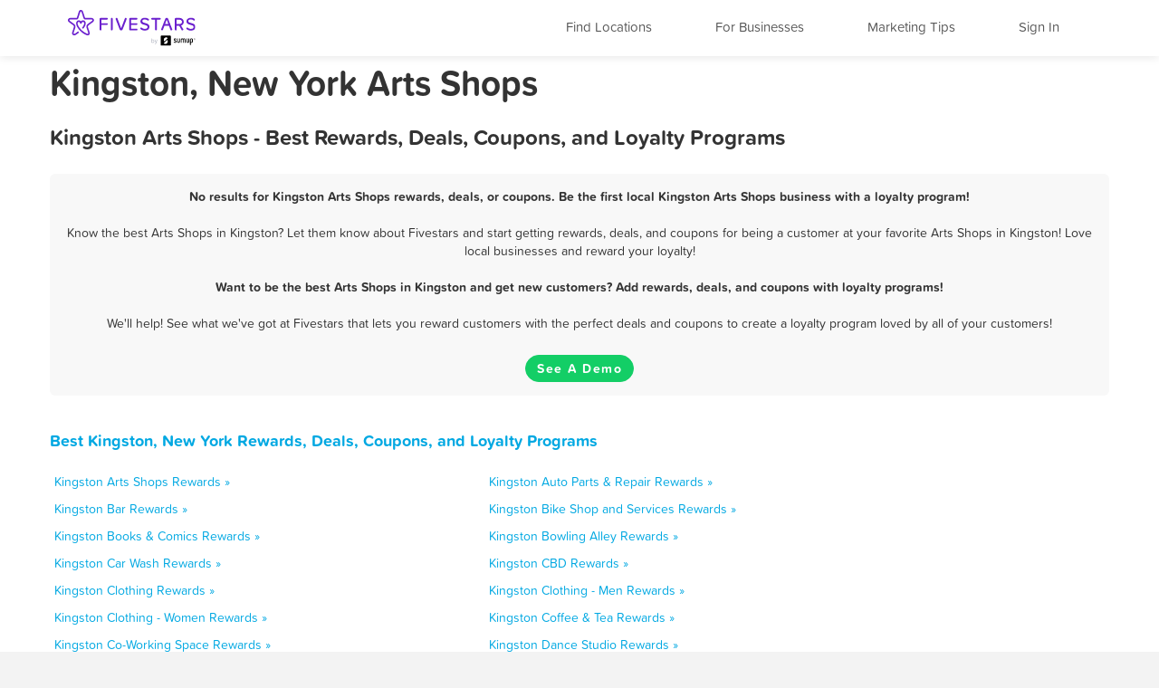

--- FILE ---
content_type: image/svg+xml
request_url: https://loyalty-static.fivestars.com/ad1522e68e/images/www/footer-social-icon-facebook.svg
body_size: 307
content:
<svg width="30" height="30" viewBox="0 0 48 48" xmlns="http://www.w3.org/2000/svg"><title>Facebook</title><path d="M25.638 48H2.65A2.65 2.65 0 0 1 0 45.35V2.65A2.649 2.649 0 0 1 2.65 0H45.35A2.649 2.649 0 0 1 48 2.65v42.7A2.65 2.65 0 0 1 45.351 48H33.119V29.412h6.24l.934-7.244h-7.174v-4.625c0-2.098.583-3.527 3.59-3.527l3.836-.002V7.535c-.663-.088-2.94-.285-5.59-.285-5.53 0-9.317 3.376-9.317 9.575v5.343h-6.255v7.244h6.255V48z" fill="#333" fill-rule="evenodd"></path></svg>

--- FILE ---
content_type: application/javascript
request_url: https://loyalty-static.fivestars.com/ad1522e68e/js/base.js?733f6c2f
body_size: 9084
content:
!function(m,p){"object"==typeof exports?module.exports=p(require("./punycode"),require("./IPv6"),require("./SecondLevelDomains")):"function"==typeof define&&define.amd?define(["./punycode","./IPv6","./SecondLevelDomains"],p):m.URI=p(m.punycode,m.IPv6,m.SecondLevelDomains,m)}(this,function(m,p,t,v){function e(a,b){return this instanceof e?(void 0===a&&(a="undefined"!=typeof location?location.href+"":""),this.href(a),void 0!==b?this.absoluteTo(b):this):new e(a,b)}function q(a){return a.replace(/([.*+?^=!:${}()|[\]\/\\])/g,"\\$1")}function x(a){return void 0===a?"Undefined":String(Object.prototype.toString.call(a)).slice(8,-1)}function l(a){return"Array"===x(a)}function w(a,b){var c,e;if(l(b)){for(c=0,e=b.length;c<e;c++)if(!w(a,b[c]))return!1;return!0}var g=x(b);for(c=0,e=a.length;c<e;c++)if("RegExp"===g){if("string"==typeof a[c]&&a[c].match(b))return!0}else if(a[c]===b)return!0;return!1}function z(a,b){if(!l(a)||!l(b)||a.length!==b.length)return!1;a.sort(),b.sort();for(var c=0,e=a.length;c<e;c++)if(a[c]!==b[c])return!1;return!0}function A(a){return escape(a)}function y(a){return encodeURIComponent(a).replace(/[!'()*]/g,A).replace(/\*/g,"%2A")}var B=v&&v.URI,d=e.prototype,r=Object.prototype.hasOwnProperty;e._parts=function(){return{protocol:null,username:null,password:null,hostname:null,urn:null,port:null,path:null,query:null,fragment:null,duplicateQueryParameters:e.duplicateQueryParameters,escapeQuerySpace:e.escapeQuerySpace}},e.duplicateQueryParameters=!1,e.escapeQuerySpace=!0,e.protocol_expression=/^[a-z][a-z0-9-+-]*$/i,e.idn_expression=/[^a-z0-9\.-]/i,e.punycode_expression=/(xn--)/i,e.ip4_expression=/^\d{1,3}\.\d{1,3}\.\d{1,3}\.\d{1,3}$/,e.ip6_expression=/^\s*((([0-9A-Fa-f]{1,4}:){7}([0-9A-Fa-f]{1,4}|:))|(([0-9A-Fa-f]{1,4}:){6}(:[0-9A-Fa-f]{1,4}|((25[0-5]|2[0-4]\d|1\d\d|[1-9]?\d)(\.(25[0-5]|2[0-4]\d|1\d\d|[1-9]?\d)){3})|:))|(([0-9A-Fa-f]{1,4}:){5}(((:[0-9A-Fa-f]{1,4}){1,2})|:((25[0-5]|2[0-4]\d|1\d\d|[1-9]?\d)(\.(25[0-5]|2[0-4]\d|1\d\d|[1-9]?\d)){3})|:))|(([0-9A-Fa-f]{1,4}:){4}(((:[0-9A-Fa-f]{1,4}){1,3})|((:[0-9A-Fa-f]{1,4})?:((25[0-5]|2[0-4]\d|1\d\d|[1-9]?\d)(\.(25[0-5]|2[0-4]\d|1\d\d|[1-9]?\d)){3}))|:))|(([0-9A-Fa-f]{1,4}:){3}(((:[0-9A-Fa-f]{1,4}){1,4})|((:[0-9A-Fa-f]{1,4}){0,2}:((25[0-5]|2[0-4]\d|1\d\d|[1-9]?\d)(\.(25[0-5]|2[0-4]\d|1\d\d|[1-9]?\d)){3}))|:))|(([0-9A-Fa-f]{1,4}:){2}(((:[0-9A-Fa-f]{1,4}){1,5})|((:[0-9A-Fa-f]{1,4}){0,3}:((25[0-5]|2[0-4]\d|1\d\d|[1-9]?\d)(\.(25[0-5]|2[0-4]\d|1\d\d|[1-9]?\d)){3}))|:))|(([0-9A-Fa-f]{1,4}:){1}(((:[0-9A-Fa-f]{1,4}){1,6})|((:[0-9A-Fa-f]{1,4}){0,4}:((25[0-5]|2[0-4]\d|1\d\d|[1-9]?\d)(\.(25[0-5]|2[0-4]\d|1\d\d|[1-9]?\d)){3}))|:))|(:(((:[0-9A-Fa-f]{1,4}){1,7})|((:[0-9A-Fa-f]{1,4}){0,5}:((25[0-5]|2[0-4]\d|1\d\d|[1-9]?\d)(\.(25[0-5]|2[0-4]\d|1\d\d|[1-9]?\d)){3}))|:)))(%.+)?\s*$/,e.find_uri_expression=/\b((?:[a-z][\w-]+:(?:\/{1,3}|[a-z0-9%])|www\d{0,3}[.]|[a-z0-9.\-]+[.][a-z]{2,4}\/)(?:[^\s()<>]+|\(([^\s()<>]+|(\([^\s()<>]+\)))*\))+(?:\(([^\s()<>]+|(\([^\s()<>]+\)))*\)|[^\s`!()\[\]{};:'".,<>?\u00ab\u00bb\u201c\u201d\u2018\u2019]))/gi,e.defaultPorts={http:"80",https:"443",ftp:"21",gopher:"70",ws:"80",wss:"443"},e.invalid_hostname_characters=/[^a-zA-Z0-9\.-]/,e.domAttributes={a:"href",blockquote:"cite",link:"href",base:"href",script:"src",form:"action",img:"src",area:"href",iframe:"src",embed:"src",source:"src",track:"src",input:"src"},e.getDomAttribute=function(a){if(a&&a.nodeName){var b=a.nodeName.toLowerCase();return"input"===b&&"image"!==a.type?void 0:e.domAttributes[b]}},e.encode=y,e.decode=decodeURIComponent,e.iso8859=function(){e.encode=escape,e.decode=unescape},e.unicode=function(){e.encode=y,e.decode=decodeURIComponent},e.characters={pathname:{encode:{expression:/%(24|26|2B|2C|3B|3D|3A|40)/gi,map:{"%24":"$","%26":"&","%2B":"+","%2C":",","%3B":";","%3D":"=","%3A":":","%40":"@"}},decode:{expression:/[\/\?#]/g,map:{"/":"%2F","?":"%3F","#":"%23"}}},reserved:{encode:{expression:/%(21|23|24|26|27|28|29|2A|2B|2C|2F|3A|3B|3D|3F|40|5B|5D)/gi,map:{"%3A":":","%2F":"/","%3F":"?","%23":"#","%5B":"[","%5D":"]","%40":"@","%21":"!","%24":"$","%26":"&","%27":"'","%28":"(","%29":")","%2A":"*","%2B":"+","%2C":",","%3B":";","%3D":"="}}}},e.encodeQuery=function(a,b){var c=e.encode(a+"");return b?c.replace(/%20/g,"+"):c},e.decodeQuery=function(a,b){a+="";try{return e.decode(b?a.replace(/\+/g,"%20"):a)}catch(c){return a}},e.recodePath=function(a){a=(a+"").split("/");for(var b=0,c=a.length;b<c;b++)a[b]=e.encodePathSegment(e.decode(a[b]));return a.join("/")},e.decodePath=function(a){a=(a+"").split("/");for(var b=0,c=a.length;b<c;b++)a[b]=e.decodePathSegment(a[b]);return a.join("/")};var h,n={encode:"encode",decode:"decode"},s=function(a,b){return function(c){return e[b](c+"").replace(e.characters[a][b].expression,function(c){return e.characters[a][b].map[c]})}};for(h in n)e[h+"PathSegment"]=s("pathname",n[h]);e.encodeReserved=s("reserved","encode"),e.parse=function(a,b){var c;return b||(b={}),c=a.indexOf("#"),-1<c&&(b.fragment=a.substring(c+1)||null,a=a.substring(0,c)),c=a.indexOf("?"),-1<c&&(b.query=a.substring(c+1)||null,a=a.substring(0,c)),"//"===a.substring(0,2)?(b.protocol=null,a=a.substring(2),a=e.parseAuthority(a,b)):-1<(c=a.indexOf(":"))&&(b.protocol=a.substring(0,c)||null,b.protocol&&!b.protocol.match(e.protocol_expression)?b.protocol=void 0:"file"===b.protocol?a=a.substring(c+3):"//"===a.substring(c+1,c+3)?(a=a.substring(c+3),a=e.parseAuthority(a,b)):(a=a.substring(c+1),b.urn=!0)),b.path=a,b},e.parseHost=function(a,b){var e,c=a.indexOf("/");return-1===c&&(c=a.length),"["===a.charAt(0)?(e=a.indexOf("]"),b.hostname=a.substring(1,e)||null,b.port=a.substring(e+2,c)||null):a.indexOf(":")!==a.lastIndexOf(":")?(b.hostname=a.substring(0,c)||null,b.port=null):(e=a.substring(0,c).split(":"),b.hostname=e[0]||null,b.port=e[1]||null),b.hostname&&"/"!==a.substring(c).charAt(0)&&(c++,a="/"+a),a.substring(c)||"/"},e.parseAuthority=function(a,b){return a=e.parseUserinfo(a,b),e.parseHost(a,b)},e.parseUserinfo=function(a,b){var c=a.indexOf("/"),f=-1<c?a.lastIndexOf("@",c):a.indexOf("@");return-1<f&&(-1===c||f<c)?(c=a.substring(0,f).split(":"),b.username=c[0]?e.decode(c[0]):null,c.shift(),b.password=c[0]?e.decode(c.join(":")):null,a=a.substring(f+1)):(b.username=null,b.password=null),a},e.parseQuery=function(a,b){if(!a)return{};if(!(a=a.replace(/&+/g,"&").replace(/^\?*&*|&+$/g,"")))return{};for(var d,k,c={},f=a.split("&"),g=f.length,l=0;l<g;l++)d=f[l].split("="),k=e.decodeQuery(d.shift(),b),d=d.length?e.decodeQuery(d.join("="),b):null,c[k]?("string"==typeof c[k]&&(c[k]=[c[k]]),c[k].push(d)):c[k]=d;return c},e.build=function(a){var b="";return a.protocol&&(b+=a.protocol+":"),a.urn||!b&&!a.hostname||(b+="//"),b+=e.buildAuthority(a)||"","string"==typeof a.path&&("/"!==a.path.charAt(0)&&"string"==typeof a.hostname&&(b+="/"),b+=a.path),"string"==typeof a.query&&a.query&&(b+="?"+a.query),"string"==typeof a.fragment&&a.fragment&&(b+="#"+a.fragment),b},e.buildHost=function(a){var b="";return a.hostname?(e.ip6_expression.test(a.hostname)?b=a.port?b+"["+a.hostname+"]:"+a.port:b+a.hostname:(b+=a.hostname,a.port&&(b+=":"+a.port)),b):""},e.buildAuthority=function(a){return e.buildUserinfo(a)+e.buildHost(a)},e.buildUserinfo=function(a){var b="";return a.username&&(b+=e.encode(a.username),a.password&&(b+=":"+e.encode(a.password)),b+="@"),b},e.buildQuery=function(a,b,c){var g,d,k,h,f="";for(d in a)if(r.call(a,d)&&d)if(l(a[d]))for(g={},k=0,h=a[d].length;k<h;k++)void 0!==a[d][k]&&void 0===g[a[d][k]+""]&&(f+="&"+e.buildQueryParameter(d,a[d][k],c),!0!==b&&(g[a[d][k]+""]=!0));else void 0!==a[d]&&(f+="&"+e.buildQueryParameter(d,a[d],c));return f.substring(1)},e.buildQueryParameter=function(a,b,c){return e.encodeQuery(a,c)+(null!==b?"="+e.encodeQuery(b,c):"")},e.addQuery=function(a,b,c){if("object"==typeof b)for(var f in b)r.call(b,f)&&e.addQuery(a,f,b[f]);else{if("string"!=typeof b)throw new TypeError("URI.addQuery() accepts an object, string as the name parameter");void 0===a[b]?a[b]=c:("string"==typeof a[b]&&(a[b]=[a[b]]),l(c)||(c=[c]),a[b]=a[b].concat(c))}},e.removeQuery=function(a,b,c){var f;if(l(b))for(c=0,f=b.length;c<f;c++)a[b[c]]=void 0;else if("object"==typeof b)for(f in b)r.call(b,f)&&e.removeQuery(a,f,b[f]);else{if("string"!=typeof b)throw new TypeError("URI.addQuery() accepts an object, string as the first parameter");if(void 0!==c){if(a[b]===c)a[b]=void 0;else if(l(a[b])){f=a[b];var d,k,g={};if(l(c))for(d=0,k=c.length;d<k;d++)g[c[d]]=!0;else g[c]=!0;for(d=0,k=f.length;d<k;d++)void 0!==g[f[d]]&&(f.splice(d,1),k--,d--);a[b]=f}}else a[b]=void 0}},e.hasQuery=function(a,b,c,f){if("object"==typeof b){for(var d in b)if(r.call(b,d)&&!e.hasQuery(a,d,b[d]))return!1;return!0}if("string"!=typeof b)throw new TypeError("URI.hasQuery() accepts an object, string as the name parameter");switch(x(c)){case"Undefined":return b in a;case"Boolean":return a=Boolean(l(a[b])?a[b].length:a[b]),c===a;case"Function":return!!c(a[b],b,a);case"Array":return!!l(a[b])&&(f?w:z)(a[b],c);case"RegExp":return l(a[b])?!!f&&w(a[b],c):Boolean(a[b]&&a[b].match(c));case"Number":c=String(c);case"String":return l(a[b])?!!f&&w(a[b],c):a[b]===c;default:throw new TypeError("URI.hasQuery() accepts undefined, boolean, string, number, RegExp, Function as the value parameter")}},e.commonPath=function(a,b){var e,c=Math.min(a.length,b.length);for(e=0;e<c;e++)if(a.charAt(e)!==b.charAt(e)){e--;break}return 1>e?a.charAt(0)===b.charAt(0)&&"/"===a.charAt(0)?"/":"":("/"===a.charAt(e)&&"/"===b.charAt(e)||(e=a.substring(0,e).lastIndexOf("/")),a.substring(0,e+1))},e.withinString=function(a,b){return a.replace(e.find_uri_expression,b)},e.ensureValidHostname=function(a){if(a.match(e.invalid_hostname_characters)){if(!m)throw new TypeError("Hostname '"+a+"' contains characters other than [A-Z0-9.-] and Punycode.js is not available");if(m.toASCII(a).match(e.invalid_hostname_characters))throw new TypeError("Hostname '"+a+"' contains characters other than [A-Z0-9.-]")}},e.noConflict=function(a){return a?(a={URI:this.noConflict()},URITemplate&&"function"==typeof URITemplate.noConflict&&(a.URITemplate=URITemplate.noConflict()),p&&"function"==typeof p.noConflict&&(a.IPv6=p.noConflict()),SecondLevelDomains&&"function"==typeof SecondLevelDomains.noConflict&&(a.SecondLevelDomains=SecondLevelDomains.noConflict()),a):(v.URI===this&&(v.URI=B),this)},d.build=function(a){return!0===a?this._deferred_build=!0:(void 0===a||this._deferred_build)&&(this._string=e.build(this._parts),this._deferred_build=!1),this},d.clone=function(){return new e(this)},d.valueOf=d.toString=function(){return this.build(!1)._string},n={protocol:"protocol",username:"username",password:"password",hostname:"hostname",port:"port"},s=function(a){return function(b,c){return void 0===b?this._parts[a]||"":(this._parts[a]=b||null,this.build(!c),this)}};for(h in n)d[h]=s(n[h]);n={query:"?",fragment:"#"},s=function(a,b){return function(c,e){return void 0===c?this._parts[a]||"":(null!==c&&(c+="",c.charAt(0)===b&&(c=c.substring(1))),this._parts[a]=c,this.build(!e),this)}};for(h in n)d[h]=s(h,n[h]);n={search:["?","query"],hash:["#","fragment"]},s=function(a,b){return function(c,e){var d=this[a](c,e);return"string"==typeof d&&d.length?b+d:d}};for(h in n)d[h]=s(n[h][1],n[h][0]);d.pathname=function(a,b){if(void 0===a||!0===a){var c=this._parts.path||(this._parts.hostname?"/":"");return a?e.decodePath(c):c}return this._parts.path=a?e.recodePath(a):"/",this.build(!b),this},d.path=d.pathname,d.href=function(a,b){var c;if(void 0===a)return this.toString();this._string="",this._parts=e._parts();var f=a instanceof e,d="object"==typeof a&&(a.hostname||a.path||a.pathname);if(a.nodeName&&(d=e.getDomAttribute(a),a=a[d]||"",d=!1),!f&&d&&void 0!==a.pathname&&(a=a.toString()),"string"==typeof a)this._parts=e.parse(a,this._parts);else{if(!f&&!d)throw new TypeError("invalid input");for(c in f=f?a._parts:a)r.call(this._parts,c)&&(this._parts[c]=f[c])}return this.build(!b),this},d.is=function(a){var b=!1,c=!1,f=!1,d=!1,u=!1,k=!1,l=!1,h=!this._parts.urn;switch(this._parts.hostname&&(h=!1,c=e.ip4_expression.test(this._parts.hostname),f=e.ip6_expression.test(this._parts.hostname),b=c||f,u=(d=!b)&&t&&t.has(this._parts.hostname),k=d&&e.idn_expression.test(this._parts.hostname),l=d&&e.punycode_expression.test(this._parts.hostname)),a.toLowerCase()){case"relative":return h;case"absolute":return!h;case"domain":case"name":return d;case"sld":return u;case"ip":return b;case"ip4":case"ipv4":case"inet4":return c;case"ip6":case"ipv6":case"inet6":return f;case"idn":return k;case"url":return!this._parts.urn;case"urn":return!!this._parts.urn;case"punycode":return l}return null};var C=d.protocol,D=d.port,E=d.hostname;d.protocol=function(a,b){if(void 0!==a&&a&&(a=a.replace(/:(\/\/)?$/,""),a.match(/[^a-zA-z0-9\.+-]/)))throw new TypeError("Protocol '"+a+"' contains characters other than [A-Z0-9.+-]");return C.call(this,a,b)},d.scheme=d.protocol,d.port=function(a,b){if(this._parts.urn)return void 0===a?"":this;if(void 0!==a&&(0===a&&(a=null),a&&(a+="",":"===a.charAt(0)&&(a=a.substring(1)),a.match(/[^0-9]/))))throw new TypeError("Port '"+a+"' contains characters other than [0-9]");return D.call(this,a,b)},d.hostname=function(a,b){if(this._parts.urn)return void 0===a?"":this;if(void 0!==a){var c={};e.parseHost(a,c),a=c.hostname}return E.call(this,a,b)},d.host=function(a,b){return this._parts.urn?void 0===a?"":this:void 0===a?this._parts.hostname?e.buildHost(this._parts):"":(e.parseHost(a,this._parts),this.build(!b),this)},d.authority=function(a,b){return this._parts.urn?void 0===a?"":this:void 0===a?this._parts.hostname?e.buildAuthority(this._parts):"":(e.parseAuthority(a,this._parts),this.build(!b),this)},d.userinfo=function(a,b){if(this._parts.urn)return void 0===a?"":this;if(void 0===a){if(!this._parts.username)return"";var c=e.buildUserinfo(this._parts);return c.substring(0,c.length-1)}return"@"!==a[a.length-1]&&(a+="@"),e.parseUserinfo(a,this._parts),this.build(!b),this},d.resource=function(a,b){var c;return void 0===a?this.path()+this.search()+this.hash():(c=e.parse(a),this._parts.path=c.path,this._parts.query=c.query,this._parts.fragment=c.fragment,this.build(!b),this)},d.subdomain=function(a,b){if(this._parts.urn)return void 0===a?"":this;if(void 0===a){if(!this._parts.hostname||this.is("IP"))return"";var c=this._parts.hostname.length-this.domain().length-1;return this._parts.hostname.substring(0,c)||""}return c=this._parts.hostname.length-this.domain().length,c=this._parts.hostname.substring(0,c),c=RegExp("^"+q(c)),a&&"."!==a.charAt(a.length-1)&&(a+="."),a&&e.ensureValidHostname(a),this._parts.hostname=this._parts.hostname.replace(c,a),this.build(!b),this},d.domain=function(a,b){if(this._parts.urn)return void 0===a?"":this;if("boolean"==typeof a&&(b=a,a=void 0),void 0===a){if(!this._parts.hostname||this.is("IP"))return"";var c=this._parts.hostname.match(/\./g);return c&&2>c.length?this._parts.hostname:(c=this._parts.hostname.length-this.tld(b).length-1,c=this._parts.hostname.lastIndexOf(".",c-1)+1,this._parts.hostname.substring(c)||"")}if(!a)throw new TypeError("cannot set domain empty");return e.ensureValidHostname(a),!this._parts.hostname||this.is("IP")?this._parts.hostname=a:(c=RegExp(q(this.domain())+"$"),this._parts.hostname=this._parts.hostname.replace(c,a)),this.build(!b),this},d.tld=function(a,b){if(this._parts.urn)return void 0===a?"":this;if("boolean"==typeof a&&(b=a,a=void 0),void 0===a){if(!this._parts.hostname||this.is("IP"))return"";var c=this._parts.hostname.lastIndexOf("."),c=this._parts.hostname.substring(c+1);return!0!==b&&t&&t.list[c.toLowerCase()]?t.get(this._parts.hostname)||c:c}if(!a)throw new TypeError("cannot set TLD empty");if(a.match(/[^a-zA-Z0-9-]/)){if(!t||!t.is(a))throw new TypeError("TLD '"+a+"' contains characters other than [A-Z0-9]");c=RegExp(q(this.tld())+"$"),this._parts.hostname=this._parts.hostname.replace(c,a)}else{if(!this._parts.hostname||this.is("IP"))throw new ReferenceError("cannot set TLD on non-domain host");c=RegExp(q(this.tld())+"$"),this._parts.hostname=this._parts.hostname.replace(c,a)}return this.build(!b),this},d.directory=function(a,b){if(this._parts.urn)return void 0===a?"":this;if(void 0===a||!0===a){if(!this._parts.path&&!this._parts.hostname)return"";if("/"===this._parts.path)return"/";var c=this._parts.path.length-this.filename().length-1,c=this._parts.path.substring(0,c)||(this._parts.hostname?"/":"");return a?e.decodePath(c):c}return c=this._parts.path.length-this.filename().length,c=this._parts.path.substring(0,c),c=RegExp("^"+q(c)),this.is("relative")||(a||(a="/"),"/"!==a.charAt(0)&&(a="/"+a)),a&&"/"!==a.charAt(a.length-1)&&(a+="/"),a=e.recodePath(a),this._parts.path=this._parts.path.replace(c,a),this.build(!b),this},d.filename=function(a,b){if(this._parts.urn)return void 0===a?"":this;if(void 0===a||!0===a){if(!this._parts.path||"/"===this._parts.path)return"";var c=this._parts.path.lastIndexOf("/"),c=this._parts.path.substring(c+1);return a?e.decodePathSegment(c):c}c=!1,"/"===a.charAt(0)&&(a=a.substring(1)),a.match(/\.?\//)&&(c=!0);var d=RegExp(q(this.filename())+"$");return a=e.recodePath(a),this._parts.path=this._parts.path.replace(d,a),c?this.normalizePath(b):this.build(!b),this},d.suffix=function(a,b){if(this._parts.urn)return void 0===a?"":this;if(void 0===a||!0===a){if(!this._parts.path||"/"===this._parts.path)return"";var c=this.filename(),d=c.lastIndexOf(".");return-1===d?"":(c=c.substring(d+1),c=/^[a-z0-9%]+$/i.test(c)?c:"",a?e.decodePathSegment(c):c)}if("."===a.charAt(0)&&(a=a.substring(1)),c=this.suffix())d=a?RegExp(q(c)+"$"):RegExp(q("."+c)+"$");else{if(!a)return this;this._parts.path+="."+e.recodePath(a)}return d&&(a=e.recodePath(a),this._parts.path=this._parts.path.replace(d,a)),this.build(!b),this},d.segment=function(a,b,c){var e=this._parts.urn?":":"/",d=this.path(),u="/"===d.substring(0,1),d=d.split(e);if(void 0!==a&&"number"!=typeof a&&(c=b,b=a,a=void 0),void 0!==a&&"number"!=typeof a)throw Error("Bad segment '"+a+"', must be 0-based integer");if(u&&d.shift(),0>a&&(a=Math.max(d.length+a,0)),void 0===b)return void 0===a?d:d[a];if(null===a||void 0===d[a])if(l(b)){d=[],a=0;for(var k=b.length;a<k;a++)(b[a].length||d.length&&d[d.length-1].length)&&(d.length&&!d[d.length-1].length&&d.pop(),d.push(b[a]))}else(b||"string"==typeof b)&&(""===d[d.length-1]?d[d.length-1]=b:d.push(b));else b||"string"==typeof b&&b.length?d[a]=b:d.splice(a,1);return u&&d.unshift(""),this.path(d.join(e),c)},d.segmentCoded=function(a,b,c){var d,g;if("number"!=typeof a&&(c=b,b=a,a=void 0),void 0===b){if(a=this.segment(a,b,c),l(a))for(d=0,g=a.length;d<g;d++)a[d]=e.decode(a[d]);else a=void 0!==a?e.decode(a):void 0;return a}if(l(b))for(d=0,g=b.length;d<g;d++)b[d]=e.decode(b[d]);else b="string"==typeof b?e.encode(b):b;return this.segment(a,b,c)};var F=d.query;return d.query=function(a,b){if(!0===a)return e.parseQuery(this._parts.query,this._parts.escapeQuerySpace);if("function"==typeof a){var c=e.parseQuery(this._parts.query,this._parts.escapeQuerySpace),d=a.call(this,c);return this._parts.query=e.buildQuery(d||c,this._parts.duplicateQueryParameters,this._parts.escapeQuerySpace),this.build(!b),this}return void 0!==a&&"string"!=typeof a?(this._parts.query=e.buildQuery(a,this._parts.duplicateQueryParameters,this._parts.escapeQuerySpace),this.build(!b),this):F.call(this,a,b)},d.setQuery=function(a,b,c){var d=e.parseQuery(this._parts.query,this._parts.escapeQuerySpace);if("object"==typeof a)for(var g in a)r.call(a,g)&&(d[g]=a[g]);else{if("string"!=typeof a)throw new TypeError("URI.addQuery() accepts an object, string as the name parameter");d[a]=void 0!==b?b:null}return this._parts.query=e.buildQuery(d,this._parts.duplicateQueryParameters,this._parts.escapeQuerySpace),"string"!=typeof a&&(c=b),this.build(!c),this},d.addQuery=function(a,b,c){var d=e.parseQuery(this._parts.query,this._parts.escapeQuerySpace);return e.addQuery(d,a,void 0===b?null:b),this._parts.query=e.buildQuery(d,this._parts.duplicateQueryParameters,this._parts.escapeQuerySpace),"string"!=typeof a&&(c=b),this.build(!c),this},d.removeQuery=function(a,b,c){var d=e.parseQuery(this._parts.query,this._parts.escapeQuerySpace);return e.removeQuery(d,a,b),this._parts.query=e.buildQuery(d,this._parts.duplicateQueryParameters,this._parts.escapeQuerySpace),"string"!=typeof a&&(c=b),this.build(!c),this},d.hasQuery=function(a,b,c){var d=e.parseQuery(this._parts.query,this._parts.escapeQuerySpace);return e.hasQuery(d,a,b,c)},d.setSearch=d.setQuery,d.addSearch=d.addQuery,d.removeSearch=d.removeQuery,d.hasSearch=d.hasQuery,d.normalize=function(){return this._parts.urn?this.normalizeProtocol(!1).normalizeQuery(!1).normalizeFragment(!1).build():this.normalizeProtocol(!1).normalizeHostname(!1).normalizePort(!1).normalizePath(!1).normalizeQuery(!1).normalizeFragment(!1).build()},d.normalizeProtocol=function(a){return"string"==typeof this._parts.protocol&&(this._parts.protocol=this._parts.protocol.toLowerCase(),this.build(!a)),this},d.normalizeHostname=function(a){return this._parts.hostname&&(this.is("IDN")&&m?this._parts.hostname=m.toASCII(this._parts.hostname):this.is("IPv6")&&p&&(this._parts.hostname=p.best(this._parts.hostname)),this._parts.hostname=this._parts.hostname.toLowerCase(),this.build(!a)),this},d.normalizePort=function(a){return"string"==typeof this._parts.protocol&&this._parts.port===e.defaultPorts[this._parts.protocol]&&(this._parts.port=null,this.build(!a)),this},d.normalizePath=function(a){if(this._parts.urn||!this._parts.path||"/"===this._parts.path)return this;var b,d,g,c=this._parts.path;for("/"!==c.charAt(0)&&(b=!0,c="/"+c),c=c.replace(/(\/(\.\/)+)|(\/\.$)/g,"/").replace(/\/{2,}/g,"/");-1!==(d=c.indexOf("/../"));){if(0===d){c=c.substring(3);break}g=c.substring(0,d).lastIndexOf("/"),-1===g&&(g=d),c=c.substring(0,g)+c.substring(d+3)}return b&&this.is("relative")&&(c=c.substring(1)),c=e.recodePath(c),this._parts.path=c,this.build(!a),this},d.normalizePathname=d.normalizePath,d.normalizeQuery=function(a){return"string"==typeof this._parts.query&&(this._parts.query.length?this.query(e.parseQuery(this._parts.query,this._parts.escapeQuerySpace)):this._parts.query=null,this.build(!a)),this},d.normalizeFragment=function(a){return this._parts.fragment||(this._parts.fragment=null,this.build(!a)),this},d.normalizeSearch=d.normalizeQuery,d.normalizeHash=d.normalizeFragment,d.iso8859=function(){var a=e.encode,b=e.decode;return e.encode=escape,e.decode=decodeURIComponent,this.normalize(),e.encode=a,e.decode=b,this},d.unicode=function(){var a=e.encode,b=e.decode;return e.encode=y,e.decode=unescape,this.normalize(),e.encode=a,e.decode=b,this},d.readable=function(){var a=this.clone();a.username("").password("").normalize();var b="";if(a._parts.protocol&&(b+=a._parts.protocol+"://"),a._parts.hostname&&(a.is("punycode")&&m?(b+=m.toUnicode(a._parts.hostname),a._parts.port&&(b+=":"+a._parts.port)):b+=a.host()),a._parts.hostname&&a._parts.path&&"/"!==a._parts.path.charAt(0)&&(b+="/"),b+=a.path(!0),a._parts.query){for(var c="",d=0,g=a._parts.query.split("&"),l=g.length;d<l;d++){var k=(g[d]||"").split("="),c=c+"&"+e.decodeQuery(k[0],this._parts.escapeQuerySpace).replace(/&/g,"%26");void 0!==k[1]&&(c+="="+e.decodeQuery(k[1],this._parts.escapeQuerySpace).replace(/&/g,"%26"))}b+="?"+c.substring(1)}return b+=e.decodeQuery(a.hash(),!0)},d.absoluteTo=function(a){var d,g,b=this.clone(),c=["protocol","username","password","hostname","port"];if(this._parts.urn)throw Error("URNs do not have any generally defined hierarchical components");if(a instanceof e||(a=new e(a)),b._parts.protocol||(b._parts.protocol=a._parts.protocol),this._parts.hostname)return b;for(d=0;g=c[d];d++)b._parts[g]=a._parts[g];for(c=["query","path"],d=0;g=c[d];d++)!b._parts[g]&&a._parts[g]&&(b._parts[g]=a._parts[g]);return"/"!==b.path().charAt(0)&&(a=a.directory(),b._parts.path=(a?a+"/":"")+b._parts.path,b.normalizePath()),b.build(),b},d.relativeTo=function(a){var c,d,g,l,b=this.clone().normalize();if(b._parts.urn)throw Error("URNs do not have any generally defined hierarchical components");if(a=new e(a).normalize(),c=b._parts,d=a._parts,g=b.path(),l=a.path(),"/"!==g.charAt(0))throw Error("URI is already relative");if("/"!==l.charAt(0))throw Error("Cannot calculate a URI relative to another relative URI");return c.protocol===d.protocol&&(c.protocol=null),c.username!==d.username||c.password!==d.password||null!==c.protocol||null!==c.username||null!==c.password||c.hostname!==d.hostname||c.port!==d.port?b.build():(c.hostname=null,c.port=null,g===l?(c.path="",b.build()):(a=e.commonPath(b.path(),a.path()))?(d=d.path.substring(a.length).replace(/[^\/]*$/,"").replace(/.*?\//g,"../"),c.path=d+c.path.substring(a.length),b.build()):b.build())},d.equals=function(a){var b=this.clone();a=new e(a);var h,c={},d={},g={};if(b.normalize(),a.normalize(),b.toString()===a.toString())return!0;if(c=b.query(),d=a.query(),b.query(""),a.query(""),b.toString()!==a.toString()||c.length!==d.length)return!1;c=e.parseQuery(c,this._parts.escapeQuerySpace),d=e.parseQuery(d,this._parts.escapeQuerySpace);for(h in c)if(r.call(c,h)){if(l(c[h])){if(!z(c[h],d[h]))return!1}else if(c[h]!==d[h])return!1;g[h]=!0}for(h in d)if(r.call(d,h)&&!g[h])return!1;return!0},d.duplicateQueryParameters=function(a){return this._parts.duplicateQueryParameters=!!a,this},d.escapeQuerySpace=function(a){return this._parts.escapeQuerySpace=!!a,this},e});var fs=fs||{};fs.checkIsFloat=function(target){if(!isNaN(parseFloat(target)))return target},fs.checkIsMobile=function(){return/android|webos|iphone|ipad|ipod|blackberry|bb|playbook|iemobile|windows phone|kindle|silk|opera mini/i.test(navigator.userAgent.toLowerCase())},fs.unescapeHtml=function(safe){return safe.replace(/&amp;/g,"&").replace(/&lt;/g,"<").replace(/&gt;/g,">").replace(/&quot;/g,'"').replace(/&#34;/g,'"').replace(/&#39;/g,"'")},fs.getLocationHref=function(){return location.href},fs.storeCookie=function(cookieName,value,shared,expires){shared=!!shared,expires=expires||14;var config={path:"/",expires:expires},domain=fs.getCookieDomain(shared);return domain&&(config.domain=domain),$.cookie(cookieName,value,config)},fs.removeCookie=function(cookieName,shared){shared=!!shared;var config={path:"/",expires:14},domain=fs.getCookieDomain(shared);return domain&&(config.domain=domain),$.removeCookie(cookieName,config)},fs.getCookieDomain=function(shared){var uri=new URI(fs.getLocationHref());return["localhost","loyalty","merchant","local"].indexOf(uri.tld())>-1||""===uri.domain()?void 0:shared?"."+uri.domain():uri.subdomain()+"."+uri.domain()},fs.xsrfCookie=function(){var prev=$.cookie.raw;$.cookie.raw=!0;var v=$.cookie("edge_session_csrf_token");return $.cookie.raw=prev,"null"===v?(fs.removeCookie("edge_session_csrf_token"),fs.xsrfCookie()):v},fs.detectIE=function(){var ua=window.navigator.userAgent,msie=ua.indexOf("MSIE ");if(msie>0)return parseInt(ua.substring(msie+5,ua.indexOf(".",msie)),10);if(ua.indexOf("Trident/")>0){var rv=ua.indexOf("rv:");return parseInt(ua.substring(rv+3,ua.indexOf(".",rv)),10)}var edge=ua.indexOf("Edge/");return edge>0&&parseInt(ua.substring(edge+5,ua.indexOf(".",edge)),10)},fs.capitaliseFirstLetter=function(string){return string.charAt(0).toUpperCase()+string.slice(1)},fs.convertStringToList=function(string){var wordList=[];return string=string.replace(/[.,*+?^=!:${}()]/," "),$.each(string.split(" "),function(index,word){word&&wordList.push(word)}),wordList},fs.degreeToRad=function(deg){return deg*(Math.PI/180)},fs.formatPhone=function(phone){return phone="("+phone.replace(/\D/g,"").substring(0,10),phone.length>3&&(phone=phone.substring(0,4)+") "+phone.substring(4,phone.length)),phone.length>8&&(phone=phone.substring(0,9)+"-"+phone.substring(9,phone.length)),phone},fs.getDistance=function(locationA,locationB,measure_system){var getDistanceMile=function(locationA,locationB){var degreeLat=fs.degreeToRad(locationB.lat-locationA.lat),degreeLong=fs.degreeToRad(locationB.lng-locationA.lng),a=Math.sin(degreeLat/2)*Math.sin(degreeLat/2)+Math.cos(fs.degreeToRad(locationA.lat))*Math.cos(fs.degreeToRad(locationB.lat))*Math.sin(degreeLong/2)*Math.sin(degreeLong/2);return 12742*Math.atan2(Math.sqrt(a),Math.sqrt(1-a))};return"imperial"===measure_system?{distance:getDistanceMile(locationA,locationB),distance_type:"Mile"}:{distance:1.60934*getDistanceMile(locationA,locationB),distance_type:"KM"}},fs.generateGuid=function(){function _p8(s){var p=(Math.random().toString(16)+"000000000").substr(2,8);return s?"-"+p.substr(0,4)+"-"+p.substr(4,4):p}return _p8()+_p8(!0)+_p8(!0)+_p8()},fs.hexToRgb=function(hex){var result=/^#?([a-f\d]{2})([a-f\d]{2})([a-f\d]{2})$/i.exec(hex);return result?{r:parseInt(result[1],16),g:parseInt(result[2],16),b:parseInt(result[3],16)}:null},fs.componentToHex=function(c){var hex=c.toString(16);return 1===hex.length?"0"+hex:hex},fs.rgbToHex=function(r,g,b){return"#"+fs.componentToHex(r)+fs.componentToHex(g)+fs.componentToHex(b)},fs.fadeColor=function(hexColor,transparency){var rgb=fs.hexToRgb(hexColor);if(!rgb)throw"Invalid hex code "+hexColor;return fs.rgbToHex(Math.round(255*(1-transparency)+rgb.r*transparency),Math.round(255*(1-transparency)+rgb.g*transparency),Math.round(255*(1-transparency)+rgb.b*transparency))},fs.STRIP_COMMENTS=/((\/\/.*$)|(\/\*[\s\S]*?\*\/))/gm,fs.ARGUMENT_NAMES=/([^\s,]+)/g,fs.getParamNames=function(func){var fnStr=func.toString().replace(fs.STRIP_COMMENTS,""),result=fnStr.slice(fnStr.indexOf("(")+1,fnStr.indexOf(")")).match(fs.ARGUMENT_NAMES);return null===result&&(result=[]),result},fs.randomPassword=function(len,chars){void 0===len&&(length=10),void 0===chars&&(chars="0123456789abcdefghijklmnopqrstuvwxyzABCDEFGHIJKLMNOPQRSTUVWXYZ");for(var result="",i=length;i>0;--i)result+=chars[Math.floor(Math.random()*chars.length)];return result},fs.setAngularParamsToThis=function(obj,args){var argNames=fs.getParamNames(args.callee);_.forEach(argNames,function(name,i){obj[name.replace("$","")+"_"]=args[i]})};var BaseView=Backbone.View.extend({el:$("body"),events:{"click .logout":"logout","submit .login_form":"submitLoginForm"},logout:function(e){e.preventDefault(),fs.removeCookie(fs.linkPhoneFormCookie),localStorage.removeItem("phone_num"),localStorage.removeItem("phone_token"),$.removeCookie("display_install_mobile_app");var url=api_server+"/api/v2/auth/logout/",attributes={session_token:$.cookie("session_token"),CONTENT_TYPE:"application/json; charset=UTF-8"};$.post(url,attributes,function(){window.location="/",fs.removeCookie("session_token",!0),fs.removeCookie("session_token")})},submitLoginForm:function(e){e.preventDefault();var login_form=$(e.target),url=api_server+"/api/v2/auth/login/",attributes={email:login_form.find('input[name="email"]').val(),password:login_form.find('input[name="password"]').val()};$(".help-block").text(),mixpanel.track("Clicked - Login w/ Email"),fs.login(url,attributes,function(data){var error=$.parseJSON(data.responseText);login_form.find(".help-block").text(error.message)})}}),fs=fs||{};fs.loginCallback=function(response){fs.saveSessionToken(response),window.location=JUMP_TO},fs.saveSessionToken=function(response){var session_token=response.meta.session_token;fs.storeCookie("session_token",session_token)},fs.env={SALES_BUSINESS_REGISTER_URL:SALES_BUSINESS_REGISTER_URL,STATIC_URL:STATIC_URL,COMPANY_NAME:COMPANY_NAME,COMPANY_NAME_DISPLAY:COMPANY_NAME_DISPLAY,FIVESTARS_NAME:FIVESTARS_NAME,MEASURE_SYSTEM:"ca"===window.location.hostname.split(".").pop()?"metric":"imperial",SALES_PHONE:SALES_PHONE,IE8:IE8},fs.login=function(url,attributes,fail_callback){$.post(url,attributes,fs.loginCallback).fail(fail_callback)},fs.linkPhoneFormCookie="lkpf",$(document).ready(function(){$.placeholder.shim(),$(".dropdown-toggle").on("show",function(){$.placeholder.shim()})});var baseView=new BaseView;

--- FILE ---
content_type: application/javascript
request_url: https://loyalty-static.fivestars.com/ad1522e68e/js/revalidator.js?94e5ff6e
body_size: 3785
content:
"object"!=typeof JSON&&(JSON={}),function(){"use strict";function f(n){return n<10?"0"+n:n}function quote(string){return escapable.lastIndex=0,escapable.test(string)?'"'+string.replace(escapable,function(a){var c=meta[a];return"string"==typeof c?c:"\\u"+("0000"+a.charCodeAt(0).toString(16)).slice(-4)})+'"':'"'+string+'"'}function str(key,holder){var i,k,v,length,partial,mind=gap,value=holder[key];switch(value&&"object"==typeof value&&"function"==typeof value.toJSON&&(value=value.toJSON(key)),"function"==typeof rep&&(value=rep.call(holder,key,value)),typeof value){case"string":return quote(value);case"number":return isFinite(value)?String(value):"null";case"boolean":case"null":return String(value);case"object":if(!value)return"null";if(gap+=indent,partial=[],"[object Array]"===Object.prototype.toString.apply(value)){for(length=value.length,i=0;i<length;i+=1)partial[i]=str(i,value)||"null";return v=0===partial.length?"[]":gap?"[\n"+gap+partial.join(",\n"+gap)+"\n"+mind+"]":"["+partial.join(",")+"]",gap=mind,v}if(rep&&"object"==typeof rep)for(length=rep.length,i=0;i<length;i+=1)"string"==typeof rep[i]&&(k=rep[i],(v=str(k,value))&&partial.push(quote(k)+(gap?": ":":")+v));else for(k in value)Object.prototype.hasOwnProperty.call(value,k)&&(v=str(k,value))&&partial.push(quote(k)+(gap?": ":":")+v);return v=0===partial.length?"{}":gap?"{\n"+gap+partial.join(",\n"+gap)+"\n"+mind+"}":"{"+partial.join(",")+"}",gap=mind,v}}"function"!=typeof Date.prototype.toJSON&&(Date.prototype.toJSON=function(key){return isFinite(this.valueOf())?this.getUTCFullYear()+"-"+f(this.getUTCMonth()+1)+"-"+f(this.getUTCDate())+"T"+f(this.getUTCHours())+":"+f(this.getUTCMinutes())+":"+f(this.getUTCSeconds())+"Z":null},String.prototype.toJSON=Number.prototype.toJSON=Boolean.prototype.toJSON=function(key){return this.valueOf()});var cx=/[\u0000\u00ad\u0600-\u0604\u070f\u17b4\u17b5\u200c-\u200f\u2028-\u202f\u2060-\u206f\ufeff\ufff0-\uffff]/g,escapable=/[\\\"\x00-\x1f\x7f-\x9f\u00ad\u0600-\u0604\u070f\u17b4\u17b5\u200c-\u200f\u2028-\u202f\u2060-\u206f\ufeff\ufff0-\uffff]/g,gap,indent,meta={"\b":"\\b","\t":"\\t","\n":"\\n","\f":"\\f","\r":"\\r",'"':'\\"',"\\":"\\\\"},rep;"function"!=typeof JSON.stringify&&(JSON.stringify=function(value,replacer,space){var i;if(gap="",indent="","number"==typeof space)for(i=0;i<space;i+=1)indent+=" ";else"string"==typeof space&&(indent=space);if(rep=replacer,replacer&&"function"!=typeof replacer&&("object"!=typeof replacer||"number"!=typeof replacer.length))throw new Error("JSON.stringify");return str("",{"":value})}),"function"!=typeof JSON.parse&&(JSON.parse=function(text,reviver){function walk(holder,key){var k,v,value=holder[key];if(value&&"object"==typeof value)for(k in value)Object.prototype.hasOwnProperty.call(value,k)&&(v=walk(value,k),void 0!==v?value[k]=v:delete value[k]);return reviver.call(holder,key,value)}var j;if(text=String(text),cx.lastIndex=0,cx.test(text)&&(text=text.replace(cx,function(a){return"\\u"+("0000"+a.charCodeAt(0).toString(16)).slice(-4)})),/^[\],:{}\s]*$/.test(text.replace(/\\(?:["\\\/bfnrt]|u[0-9a-fA-F]{4})/g,"@").replace(/"[^"\\\n\r]*"|true|false|null|-?\d+(?:\.\d*)?(?:[eE][+\-]?\d+)?/g,"]").replace(/(?:^|:|,)(?:\s*\[)+/g,"")))return j=eval("("+text+")"),"function"==typeof reviver?walk({"":j},""):j;throw new SyntaxError("JSON.parse")})}(),function(exports,_){function validate(object,schema,options){options=mixin({},options,validate.defaults);var errors=[];return validateObject(object,schema,options,errors),{valid:!errors.length,errors:errors}}function mixin(obj){for(var sources=Array.prototype.slice.call(arguments,1);sources.length;){var source=sources.shift();if(source){if("object"!=typeof source)throw new TypeError("mixin non-object");for(var p in source)source.hasOwnProperty(p)&&(obj[p]=source[p])}}return obj}function validateObject(object,schema,options,errors){var props,allProps=_.keys(object),visitedProps=[];if(schema.properties){props=schema.properties;for(var p in props)props.hasOwnProperty(p)&&(visitedProps.push(p),validateProperty(object,object[p],p,props[p],options,errors))}if(schema.patternProperties){props=schema.patternProperties;for(var p in props)if(props.hasOwnProperty(p)){var re=new RegExp(p);for(var k in object)object.hasOwnProperty(k)&&(visitedProps.push(k),null!==re.exec(k)&&validateProperty(object,object[k],p,props[p],options,errors))}}if(void 0!==schema.additionalProperties){var i,l,unvisitedProps=allProps.filter(function(k){return-1===visitedProps.indexOf(k)});if(!1===schema.additionalProperties&&unvisitedProps.length>0)for(i=0,l=unvisitedProps.length;i<l;i++)error("additionalProperties",unvisitedProps[i],object[unvisitedProps[i]],!1,errors);else if("object"==typeof schema.additionalProperties&&unvisitedProps.length>0)for(i=0,l=unvisitedProps.length;i<l;i++)validateProperty(object,object[unvisitedProps[i]],unvisitedProps[i],schema.unvisitedProperties,options,errors)}}function validateProperty(object,value,property,schema,options,errors){function constrain(name,value,assert){void 0===schema[name]||assert(value,schema[name])||error(name,property,value,schema,errors)}var format,spec;if(void 0===value||0===value.length)return schema.required&&"any"!==schema.type?error("required",property,void 0,schema,errors):void 0;if(options.cast&&("integer"!==schema.type&&"number"!==schema.type||value!=+value||(value=+value),"boolean"===schema.type&&("true"!==value&&"1"!==value&&1!==value||(value=!0),"false"!==value&&"0"!==value&&0!==value||(value=!1))),schema.format&&options.validateFormats)if(format=schema.format,options.validateFormatExtensions&&(spec=validate.formatExtensions[format]),spec||(spec=validate.formats[format]),spec){if(!spec.test(value))return error("format",property,value,schema,errors)}else if(options.validateFormatsStrict)return error("format",property,value,schema,errors);if(schema.enum&&-1===schema.enum.indexOf(value)&&error("enum",property,value,schema,errors),"string"==typeof schema.dependencies&&void 0===object[schema.dependencies]&&error("dependencies",property,null,schema,errors),isArray(schema.dependencies))for(var i=0,l=schema.dependencies.length;i<l;i++)void 0===object[schema.dependencies[i]]&&error("dependencies",property,null,schema,errors);"object"==typeof schema.dependencies&&validateObject(object,schema.dependencies,options,errors),checkType(value,schema.type,function(err,type){if(err)return error("type",property,typeof value,schema,errors);switch(constrain("conform",value,function(a,e){return e(a)}),type||(isArray(value)?"array":typeof value)){case"string":constrain("minLength",value.length,function(a,e){return a>=e}),constrain("maxLength",value.length,function(a,e){return a<=e}),constrain("pattern",value,function(a,e){return e="string"==typeof e?e=new RegExp(e):e,e.test(a)});break;case"integer":case"number":constrain("minimum",value,function(a,e){return a>=e}),constrain("maximum",value,function(a,e){return a<=e}),constrain("exclusiveMinimum",value,function(a,e){return a>e}),constrain("exclusiveMaximum",value,function(a,e){return a<e}),constrain("divisibleBy",value,function(a,e){var multiplier=Math.max((a-Math.floor(a)).toString().length-2,(e-Math.floor(e)).toString().length-2);return multiplier=multiplier>0?Math.pow(10,multiplier):1,a*multiplier%(e*multiplier)==0});break;case"array":constrain("items",value,function(a,e){for(var i=0,l=a.length;i<l;i++)validateProperty(object,a[i],property,e,options,errors);return!0}),constrain("minItems",value,function(a,e){return a.length>=e}),constrain("maxItems",value,function(a,e){return a.length<=e}),constrain("uniqueItems",value,function(a){for(var h={},i=0,l=a.length;i<l;i++){var key=JSON.stringify(a[i]);if(h[key])return!1;h[key]=!0}return!0});break;case"object":(schema.properties||schema.patternProperties||schema.additionalProperties)&&validateObject(value,schema,options,errors)}})}function checkType(val,type,callback){var types=isArray(type)?type:[type];if(void 0===type)return callback(null,type);for(var i=0,l=types.length;i<l;i++)if(type=$.trim(types[i].toLowerCase()),"string"===type?"string"==typeof val:"array"===type?isArray(val):"object"===type?val&&"object"==typeof val&&!isArray(val):"number"===type?"number"==typeof val:"integer"===type?"number"==typeof val&&~~val===val:"null"===type?null===val:"boolean"===type?"boolean"==typeof val:"any"===type&&void 0!==val)return callback(null,type);callback(!0)}function error(attribute,property,actual,schema,errors){var lookup={expected:schema[attribute],attribute:attribute,property:property},message=schema.messages&&schema.messages[attribute]||schema.message||validate.messages[attribute]||"no default message";message=message.replace(/%\{([a-z]+)\}/gi,function(_,match){return lookup[match.toLowerCase()]||""}),errors.push({attribute:attribute,property:property,expected:schema[attribute],actual:actual,message:message})}function isArray(value){return!("object"!=typeof value||!value||"number"!=typeof value.length||value.propertyIsEnumerable("length")||"function"!=typeof value.splice)}exports.validate=validate,exports.mixin=mixin,validate.defaults={validateFormats:!0,validateFormatsStrict:!1,validateFormatExtensions:!0},validate.messages={required:"is required",minLength:"is too short (minimum is %{expected} characters)",maxLength:"is too long (maximum is %{expected} characters)",pattern:"invalid input",minimum:"must be greater than or equal to %{expected}",maximum:"must be less than or equal to %{expected}",exclusiveMinimum:"must be greater than %{expected}",exclusiveMaximum:"must be less than %{expected}",divisibleBy:"must be divisible by %{expected}",minItems:"must contain more than %{expected} items",maxItems:"must contain less than %{expected} items",uniqueItems:"must hold a unique set of values",format:"is not a valid %{expected}",conform:"must conform to given constraint",type:"must be of %{expected} type"},validate.messages.enum="must be present in given enumerator",validate.formats={email:/^((([a-z]|\d|[!#\$%&'\*\+\-\/=\?\^_`{\|}~]|[\u00A0-\uD7FF\uF900-\uFDCF\uFDF0-\uFFEF])+(\.([a-z]|\d|[!#\$%&'\*\+\-\/=\?\^_`{\|}~]|[\u00A0-\uD7FF\uF900-\uFDCF\uFDF0-\uFFEF])+)*)|((\x22)((((\x20|\x09)*(\x0d\x0a))?(\x20|\x09)+)?(([\x01-\x08\x0b\x0c\x0e-\x1f\x7f]|\x21|[\x23-\x5b]|[\x5d-\x7e]|[\u00A0-\uD7FF\uF900-\uFDCF\uFDF0-\uFFEF])|(\\([\x01-\x09\x0b\x0c\x0d-\x7f]|[\u00A0-\uD7FF\uF900-\uFDCF\uFDF0-\uFFEF]))))*(((\x20|\x09)*(\x0d\x0a))?(\x20|\x09)+)?(\x22)))@((([a-z]|\d|[\u00A0-\uD7FF\uF900-\uFDCF\uFDF0-\uFFEF])|(([a-z]|\d|[\u00A0-\uD7FF\uF900-\uFDCF\uFDF0-\uFFEF])([a-z]|\d|-|\.|_|~|[\u00A0-\uD7FF\uF900-\uFDCF\uFDF0-\uFFEF])*([a-z]|\d|[\u00A0-\uD7FF\uF900-\uFDCF\uFDF0-\uFFEF])))\.)+(([a-z]|[\u00A0-\uD7FF\uF900-\uFDCF\uFDF0-\uFFEF])|(([a-z]|[\u00A0-\uD7FF\uF900-\uFDCF\uFDF0-\uFFEF])([a-z]|\d|-|\.|_|~|[\u00A0-\uD7FF\uF900-\uFDCF\uFDF0-\uFFEF])*([a-z]|[\u00A0-\uD7FF\uF900-\uFDCF\uFDF0-\uFFEF])))\.?$/i,"ip-address":/^(25[0-5]|2[0-4][0-9]|[01]?[0-9][0-9]?)\.(25[0-5]|2[0-4][0-9]|[01]?[0-9][0-9]?)\.(25[0-5]|2[0-4][0-9]|[01]?[0-9][0-9]?)\.(25[0-5]|2[0-4][0-9]|[01]?[0-9][0-9]?)$/i,ipv6:/^([0-9A-Fa-f]{1,4}:){7}[0-9A-Fa-f]{1,4}$/,"date-time":/^\d{4}-\d{2}-\d{2}T\d{2}:\d{2}:\d{2}(?:.\d{1,3})?Z$/,date:/^\d{4}-\d{2}-\d{2}$/,time:/^\d{2}:\d{2}:\d{2}$/,color:/^#[a-z0-9]{6}|#[a-z0-9]{3}|(?:rgb\(\s*(?:[+-]?\d+%?)\s*,\s*(?:[+-]?\d+%?)\s*,\s*(?:[+-]?\d+%?)\s*\))aqua|black|blue|fuchsia|gray|green|lime|maroon|navy|olive|orange|purple|red|silver|teal|white|and yellow$/i,"host-name":/^(([a-zA-Z]|[a-zA-Z][a-zA-Z0-9\-]*[a-zA-Z0-9])\.)*([A-Za-z]|[A-Za-z][A-Za-z0-9\-]*[A-Za-z0-9])/,"utc-millisec":{test:function(value){return"number"==typeof value&&value>=0}},regex:{test:function(value){try{new RegExp(value)}catch(e){return!1}return!0}}},validate.formatExtensions={url:/^(https?|ftp|git):\/\/(((([a-z]|\d|-|\.|_|~|[\u00A0-\uD7FF\uF900-\uFDCF\uFDF0-\uFFEF])|(%[\da-f]{2})|[!\$&'\(\)\*\+,;=]|:)*@)?(((\d|[1-9]\d|1\d\d|2[0-4]\d|25[0-5])\.(\d|[1-9]\d|1\d\d|2[0-4]\d|25[0-5])\.(\d|[1-9]\d|1\d\d|2[0-4]\d|25[0-5])\.(\d|[1-9]\d|1\d\d|2[0-4]\d|25[0-5]))|((([a-z]|\d|[\u00A0-\uD7FF\uF900-\uFDCF\uFDF0-\uFFEF])|(([a-z]|\d|[\u00A0-\uD7FF\uF900-\uFDCF\uFDF0-\uFFEF])([a-z]|\d|-|\.|_|~|[\u00A0-\uD7FF\uF900-\uFDCF\uFDF0-\uFFEF])*([a-z]|\d|[\u00A0-\uD7FF\uF900-\uFDCF\uFDF0-\uFFEF])))\.)+(([a-z]|[\u00A0-\uD7FF\uF900-\uFDCF\uFDF0-\uFFEF])|(([a-z]|[\u00A0-\uD7FF\uF900-\uFDCF\uFDF0-\uFFEF])([a-z]|\d|-|\.|_|~|[\u00A0-\uD7FF\uF900-\uFDCF\uFDF0-\uFFEF])*([a-z]|[\u00A0-\uD7FF\uF900-\uFDCF\uFDF0-\uFFEF])))\.?)(:\d*)?)(\/((([a-z]|\d|-|\.|_|~|[\u00A0-\uD7FF\uF900-\uFDCF\uFDF0-\uFFEF])|(%[\da-f]{2})|[!\$&'\(\)\*\+,;=]|:|@)+(\/(([a-z]|\d|-|\.|_|~|[\u00A0-\uD7FF\uF900-\uFDCF\uFDF0-\uFFEF])|(%[\da-f]{2})|[!\$&'\(\)\*\+,;=]|:|@)*)*)?)?(\?((([a-z]|\d|-|\.|_|~|[\u00A0-\uD7FF\uF900-\uFDCF\uFDF0-\uFFEF])|(%[\da-f]{2})|[!\$&'\(\)\*\+,;=]|:|@)|[\uE000-\uF8FF]|\/|\?)*)?(\#((([a-z]|\d|-|\.|_|~|[\u00A0-\uD7FF\uF900-\uFDCF\uFDF0-\uFFEF])|(%[\da-f]{2})|[!\$&'\(\)\*\+,;=]|:|@)|\/|\?)*)?$/i}}("undefined"==typeof window?module.exports:window.json=window.json||{},"undefined"==typeof window?require("underscore"):_);